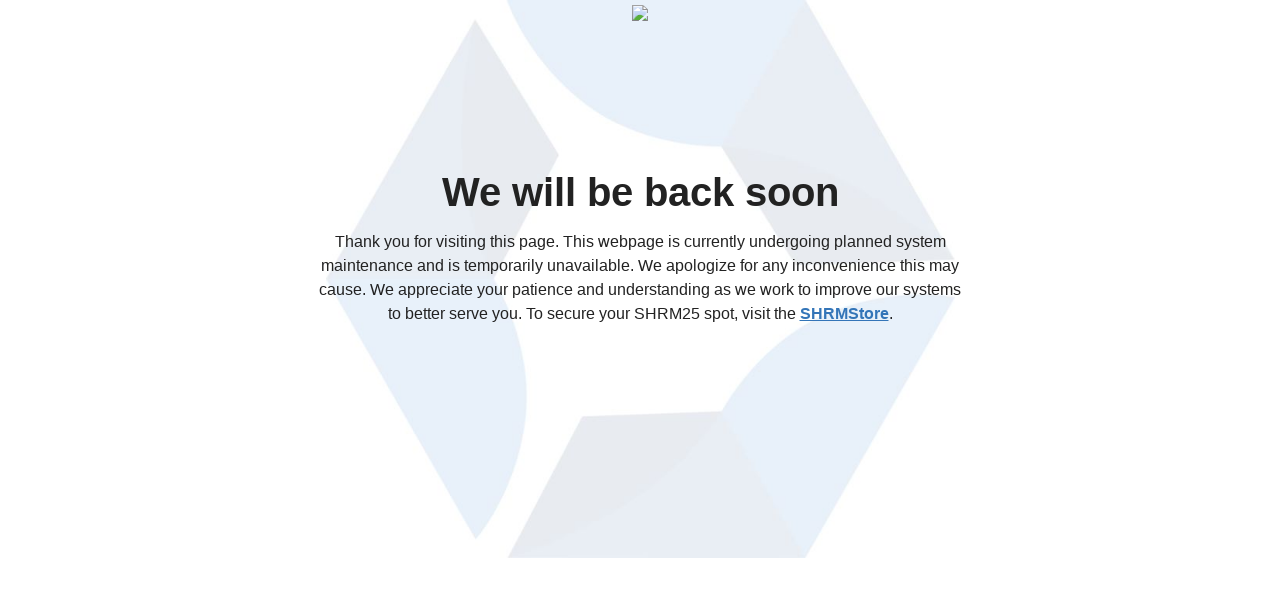

--- FILE ---
content_type: text/html
request_url: https://annual21.shrm.org/sessionplanner/search?session_type=53&pass_type=494
body_size: 2965
content:
<!doctype html><html lang="en"><head><!-- Required meta tags --><meta charset="utf-8"><meta name="viewport" content="width=device-width, initial-scale=1, shrink-to-fit=no"><!-- Bootstrap CSS --><link rel="stylesheet" href="https://stackpath.bootstrapcdn.com/bootstrap/4.3.1/css/bootstrap.min.css" integrity="sha384-ggOyR0iXCbMQv3Xipma34MD+dH/1fQ784/j6cY/iJTQUOhcWr7x9JvoRxT2MZw1T" crossorigin="anonymous"><style>html, body, .container-fluid, .row {height: auto;overflow-x: hidden;}.container-fluid {background-image: url(https://cdn.shrm.org/image/upload/c_fit,h_720,q_80,w_960/v1/SHRM%20Media/background_yjahfa.jpg);background-repeat: no-repeat;background-position: center;background-size: contain;/* margin: 4vh 0; */}.table {display: table;height: 100%;}.content-desc{padding: 12% 24% 16%;font-size: 16px;font-style: normal;font-weight: 400;line-height: 24px;color: var(--content-default, #222);}.content-desc h1{font-size: 40px;font-style: normal;font-weight: 700;line-height: 36px; /* 133.333% */margin-bottom: 20px;}.content-desc a{color: var(--primary-default, #3375B8);font-weight: 600;text-decoration-line: underline;}@media (max-width: 767px) {html, body, .container-fluid, .row, .col-md-4 {height: auto;overflow: hidden;}.content-class{display: table-cell;vertical-align: middle;}.content-desc{padding: 10% 0 15%;}.content-desc h1{font-size: 34px;}}</style><title>SHRM Maintenance Page</title></head><body><div class="container-fluid"><div class="row"><div class="col-md-12 text-center"><div class="table"><div class="content-class table-cell"><img src="https://d11p36kvaeudqt.cloudfront.net/logos/SHRMLogo.svg" width="150" /><div class="content-desc"><h1>We will be back soon</h1><p>Thank you for visiting this page. This webpage is currently undergoing planned system maintenance and is temporarily unavailable. We apologize for any inconvenience this may cause. We appreciate your patience and understanding as we work to improve our systems to better serve you. To secure your SHRM25 spot, visit the <a href="https://store.shrm.org/annual?_gl=1*1fsthnt*_ga*MjEyMDMxNzc4MC4xNjg3Nzg3OTAx*_ga_HQNM4FGPDS*MTcxNDc0NTUzNC4yMDIuMS4xNzE0NzQ1NzM4LjYwLjAuMA..&_ga=2.152782777.1625594671.1714673828-2120317780.1687787901">SHRMStore</a>.</p></div></div></div></div></div></div><!-- Optional JavaScript --><!-- jQuery first, then Popper.js, then Bootstrap JS --><script src="https://code.jquery.com/jquery-3.3.1.slim.min.js" integrity="sha384-q8i/X+965DzO0rT7abK41JStQIAqVgRVzpbzo5smXKp4YfRvH+8abtTE1Pi6jizo" crossorigin="anonymous"></script><script src="https://cdnjs.cloudflare.com/ajax/libs/popper.js/1.14.7/umd/popper.min.js" integrity="sha384-UO2eT0CpHqdSJQ6hJty5KVphtPhzWj9WO1clHTMGa3JDZwrnQq4sF86dIHNDz0W1" crossorigin="anonymous"></script><script src="https://stackpath.bootstrapcdn.com/bootstrap/4.3.1/js/bootstrap.min.js" integrity="sha384-JjSmVgyd0p3pXB1rRibZUAYoIIy6OrQ6VrjIEaFf/nJGzIxFDsf4x0xIM+B07jRM" crossorigin="anonymous"></script></body></html>